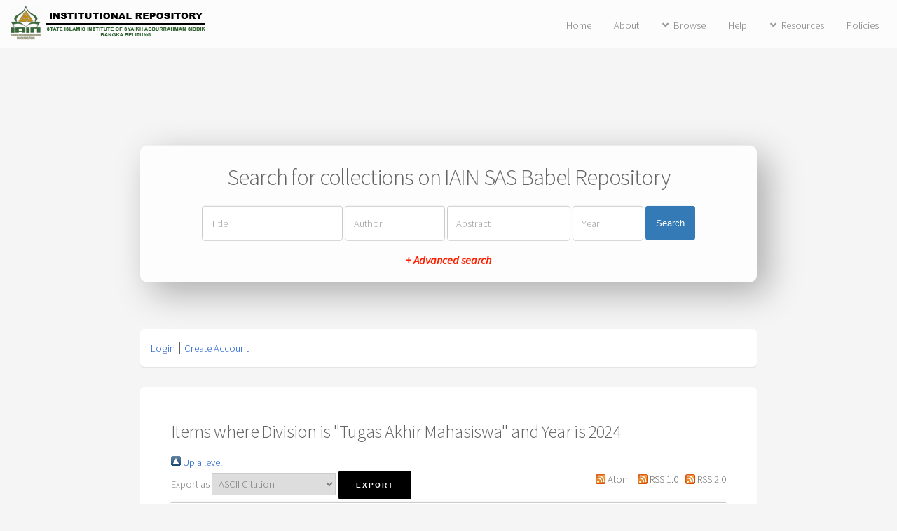

--- FILE ---
content_type: text/html; charset=utf-8
request_url: http://repository.iainsasbabel.ac.id/view/divisions/HKITA/2024.html
body_size: 4636
content:
<!DOCTYPE html PUBLIC "-//W3C//DTD XHTML 1.0 Transitional//EN" "http://www.w3.org/TR/xhtml1/DTD/xhtml1-transitional.dtd">
<html xmlns="http://www.w3.org/1999/xhtml">
	<head>
		<title>Items where Division is "Tugas Akhir Mahasiswa" and Year is 2024 - IAIN SAS Babel Repository</title>
		<meta http-equiv="X-UA-Compatible" content="IE=edge" />
		<link rel="icon" href="/apw_newtheme/images/favicon.png" type="image/x-icon" />
		<link rel="shortcut icon" href="/apw_newtheme/images/favicon.png" type="image/x-icon" />
		<link rel="Top" href="http://repository.iainsasbabel.ac.id/" />
    <link rel="Sword" href="http://repository.iainsasbabel.ac.id/sword-app/servicedocument" />
    <link rel="SwordDeposit" href="http://repository.iainsasbabel.ac.id/id/contents" />
    <link rel="Search" type="text/html" href="http://repository.iainsasbabel.ac.id/cgi/search" />
    <link rel="Search" type="application/opensearchdescription+xml" href="http://repository.iainsasbabel.ac.id/cgi/opensearchdescription" title="IAIN SAS Babel Repository" />
    <script type="text/javascript">
// <![CDATA[
var eprints_http_root = "http://repository.iainsasbabel.ac.id";
var eprints_http_cgiroot = "http://repository.iainsasbabel.ac.id/cgi";
var eprints_oai_archive_id = "repository.iainsasbabel.ac.id";
var eprints_logged_in = false;
var eprints_logged_in_userid = 0; 
var eprints_logged_in_username = ""; 
var eprints_logged_in_usertype = ""; 
// ]]></script>
    <style type="text/css">.ep_logged_in { display: none }</style>
    <link rel="stylesheet" type="text/css" href="/style/auto-3.4.3.css" />
    <script type="text/javascript" src="/javascript/auto-3.4.3.js">
//padder
</script>
    <!--[if lte IE 6]>
        <link rel="stylesheet" type="text/css" href="/style/ie6.css" />
   <![endif]-->
    <meta name="Generator" content="EPrints 3.4.3" />
    <meta http-equiv="Content-Type" content="text/html; charset=UTF-8" />
    <meta http-equiv="Content-Language" content="en" />
    
		<meta charset="utf-8" />
		<meta name="viewport" content="width=device-width, initial-scale=1,maximum-scale=1, user-scalable=no" />
		<link rel="stylesheet" href="/apw_newtheme/css/base.min.css" />
		<link rel="stylesheet" href="/apw_newtheme/css/site.min.css" />
		<link rel="stylesheet" href="/apw_newtheme/css/main-free.css" />
	</head>
<body class="is-preload">


	<div id="page-wrapper">
		<!-- Header -->
			<header id="header">
				<a href="http://repository.iainsasbabel.ac.id" style="border-bottom:none;">
            		<img alt="IAIN SAS Babel Repository" title="IAIN SAS Babel Repository" src="/apw_newtheme/images/contoh-desain1.png" />
        		</a>
				<nav id="nav">
					<ul>
		                <li>
		                    <li><a href="http://repository.iainsasbabel.ac.id">Home</a></li>
		                </li>
		                <li>
                			<a href="http://repository.iainsasbabel.ac.id/information.html">About</a>	
            			</li>
            			<li>
                			<a href="#" class="icon solid fa-angle-down">Browse</a>
                			<ul>
		                        <li><a href="http://repository.iainsasbabel.ac.id/view/year/">By Years</a></li>
		                        <li><a href="http://repository.iainsasbabel.ac.id/view/subjects/">By Subjects</a></li>
								<li><a href="http://repository.iainsasbabel.ac.id/view/divisions/">By Divisions</a></li>
								<li><a href="http://repository.iainsasbabel.ac.id/view/creators/">By Authors</a></li>
                			</ul>
            			</li>
		                <li>
		                    <a href="http://repository.iainsasbabel.ac.id/help/index.html">Help</a>
		                </li>
		                <li>
		                    <a href="#" class="icon solid fa-angle-down">Resources</a>
		                    <ul>
		                        <li><a href="#">Akses Unggah Mandiri</a></li>
		                        <li role="separator" class="divider"></li>
		                        <li><a href="#">Panduan</a></li>
		                        <li><a href="#">Download</a></li>
		                        <li role="separator" class="divider"></li>
		                        <li><a href="#">FAQ</a></li>
		                    </ul>
		                </li>
		                <li>
		                	<a href="http://repository.iainsasbabel.ac.id/policies.html">Policies</a>
		                </li>
					</ul>
				</nav>
			</header>

			<section id="main" class="container">

				<div class="apw-startpage-search-form">
		            <h2>Search for collections on IAIN SAS Babel Repository</h2>
		            <form method="get" accept-charset="utf-8" action="/cgi/search/advanced">
		              <input name="dataset" id="dataset" value="archive" type="hidden" />
		              <input name="screen" id="screen" value="Search" type="hidden" />
		              <div class="form-inline">
		                <input name="title" class="form-control form-judul" placeholder="Title" />
		                <input name="creators_name" class="form-control form-pengarang" placeholder="Author" />
		                <input name="abstract" class="form-control form-abstrak" placeholder="Abstract" />
		                <input name="date" class="form-control form-tahun" placeholder="Year" />
		                <button class="btn btn-primary">Search</button>

		                <div class="adv-search">
		                    <a href="http://repository.iainsasbabel.ac.id/cgi/search/advanced">+ Advanced search</a>
		                </div>

		              </div>
		            </form>
		        </div>

				<div class="box status">
		            <ul class="ep_tm_key_tools" id="ep_tm_menu_tools" role="toolbar"><li><a href="/cgi/users/home">Login</a></li><li><a href="/cgi/register">Create Account</a></li></ul>           
				</div>
				
				<div class="box">
					<h3 class="ep_tm_pagetitle">
					  Items where Division is "Tugas Akhir Mahasiswa" and Year is 2024
					</h3>
					<div class="no_link_decor"><a href="./"><img src="/style/images/multi_up.png" alt="[up]" border="0" /> Up a level</a></div><form method="get" accept-charset="utf-8" action="/cgi/exportview">
<div>
  <div class="ep_export_bar">
    <div><label for="export-format">Export as</label> <select name="format" id="export-format"><option value="Text">ASCII Citation</option><option value="BibTeX">BibTeX</option><option value="DC">Dublin Core</option><option value="XML">EP3 XML</option><option value="EndNote">EndNote</option><option value="HTML">HTML Citation</option><option value="JSON">JSON</option><option value="METS">METS</option><option value="CSV">Multiline CSV</option><option value="Ids">Object IDs</option><option value="ContextObject">OpenURL ContextObject</option><option value="RDFNT">RDF+N-Triples</option><option value="RDFN3">RDF+N3</option><option value="RDFXML">RDF+XML</option><option value="Refer">Refer</option><option value="RIS">Reference Manager</option></select><input role="button" name="_action_export_redir" type="submit" class="ep_form_action_button" value="Export" /><input name="view" id="view" value="divisions" type="hidden" /><input name="values" id="values" value="HKITA/2024" type="hidden" /></div>
    <div> <span class="ep_search_feed"><a href="/cgi/exportview/divisions/HKITA/2024/Atom/HKITA_2024.xml"><img src="/style/images/feed-icon-14x14.png" alt="[Atom feed]" border="0" /> Atom</a></span> <span class="ep_search_feed"><a href="/cgi/exportview/divisions/HKITA/2024/RSS/HKITA_2024.rss"><img src="/style/images/feed-icon-14x14.png" alt="[RSS feed]" border="0" /> RSS 1.0</a></span> <span class="ep_search_feed"><a href="/cgi/exportview/divisions/HKITA/2024/RSS2/HKITA_2024.xml"><img src="/style/images/feed-icon-14x14.png" alt="[RSS2 feed]" border="0" /> RSS 2.0</a></span></div>
  </div>
  <div>
    <span>
      
    </span>
  </div>
</div>

</form><div class="ep_view_page ep_view_page_view_divisions"><div class="ep_view_group_by">Group by: <span class="ep_view_group_by_current">Creators</span> | <a href="2024.type.html">Item Type</a> | <a href="2024.default.html">No Grouping</a></div><div class="ep_view_jump ep_view_divisions_creators_name_jump"><div class="ep_view_jump_to">Jump to: <a href="#group_A">A</a> | <a href="#group_F">F</a> | <a href="#group_J">J</a> | <a href="#group_K">K</a> | <a href="#group_M">M</a> | <a href="#group_P">P</a> | <a href="#group_R">R</a> | <a href="#group_S">S</a> | <a href="#group_T">T</a> | <a href="#group_W">W</a> | <a href="#group_Y">Y</a></div></div><div class="ep_view_blurb">Number of items: <strong>19</strong>.</div><a name="group_A"></a><h2>A</h2><p>


    <span class="person_name">Anwar, Muhammad</span>
  

(2024)

<a href="http://repository.iainsasbabel.ac.id/id/eprint/2714/"><em>Analisis akurasi arah kiblat perkuburan di Kabupaten Bangka.</em></a>


    Undergraduate thesis, Institut Agama Islam Negeri Shaikh Abdurrahman Siddik.
  



</p><p>


    <span class="person_name">Ardiansyah, Piki</span>
  

(2024)

<a href="http://repository.iainsasbabel.ac.id/id/eprint/2729/"><em>Upaya pendampingan korban kekerasan dalam rumah tangga di Unit Pelaksana Teknis Daerah Perlindungan Perempuan Dan Anak Pangkalpinang (Analisis Maqashid Asy-Syari’ah Asy-Syatibi).</em></a>


    Undergraduate thesis, Institut Agama Islam Negeri Syaikh Abdurrahman Siddik.
  



</p><p>


    <span class="person_name">Arya, Arya</span>
  

(2024)

<a href="http://repository.iainsasbabel.ac.id/id/eprint/2766/"><em>Pemanggilan para pihak melalui surat tercatat berdasarkan SEMA no. 1 tahun 2023 ditinjau dari perspektif maslahah mursalah : Studi di Pengadilan Agama Sungailiat Kelas 1 B.</em></a>


    Undergraduate thesis, Institut Agama Islam Negeri Syaikh Abdurrahman Siddik.
  



</p><a name="group_F"></a><h2>F</h2><p>


    <span class="person_name">Findriyani, Ella</span>
  

(2024)

<a href="http://repository.iainsasbabel.ac.id/id/eprint/1935/"><em>Determinan minat masyarakat Desa Airgegas Kebupaten Bangka Selatan Menabung di Bank Syariah.</em></a>


    Undergraduate thesis, Institut Agama Islam Negeri Syaikh Abdurrahman Siddik.
  



</p><a name="group_J"></a><h2>J</h2><p>


    <span class="person_name">Januari, Januari</span>
  

(2024)

<a href="http://repository.iainsasbabel.ac.id/id/eprint/2762/"><em>Tinjauan Maqashid Syariah terhadap upaya perlindungan hukum bagi  anak  jalanan di Kota Pangkalpinang: Analisis peraturan daerah Kota Pangkalpinang nomor 7 tahun 2015.</em></a>


    Undergraduate thesis, Institut Agama Islam Negeri Syaikh Abdurrahman Siddik.
  



</p><p>


    <span class="person_name">Juniati, Juniati</span>
  

(2024)

<a href="http://repository.iainsasbabel.ac.id/id/eprint/2702/"><em>Tinjaun Al-'Urf terhadap pelaksanaan tradisi tangkel sebelum perayaan pesta tasyakuran: Studi di Desa Air Bulin Kecamatan Kelapa.</em></a>


    Undergraduate thesis, Institusi Agama Islam Islam Negeri Syaikh Abdurrahman Siddik.
  



</p><a name="group_K"></a><h2>K</h2><p>


    <span class="person_name">Khoirunnisa, Putri</span>
  

(2024)

<a href="http://repository.iainsasbabel.ac.id/id/eprint/2127/"><em>Tinjauan maqashid syariah Imam Syatibi  terhadap fenomena jual beli sex toys  pada pasar e-commerce.</em></a>


    Undergraduate thesis, Institut Agama Islam Negeri Syaikh Abdurrahman Siddik.
  



</p><a name="group_M"></a><h2>M</h2><p>


    <span class="person_name">Melina, Melina</span>
  

(2024)

<a href="http://repository.iainsasbabel.ac.id/id/eprint/2159/"><em>Peran wanita karir dalam mewujudkan keluarga sakinah : Studi kasus di Desa Simpang Katis Kabupaten Bangka Tengah.</em></a>


    Undergraduate thesis, Institut Agama Islam Negeri Syaikh Abdurrahman Siddik.
  



</p><p>


    <span class="person_name">Mustika, Mustika</span>
  

(2024)

<a href="http://repository.iainsasbabel.ac.id/id/eprint/1927/"><em>Implementasi keputusan Dirjen Bimas Islam Nomor 379 tahun 2018 dalam pelaksanaan Bimbingan Perkawinan Pranikah di KUA Wilayah Kabupaten Bangka Tahun 2023.</em></a>


    Undergraduate thesis, Institut Agama Islam Negeri Syaikh Abdurrahman Siddik.
  



</p><a name="group_P"></a><h2>P</h2><p>


    <span class="person_name">Pebrianto, Dika</span>
  

(2024)

<a href="http://repository.iainsasbabel.ac.id/id/eprint/2748/"><em>Peran pos bantuan hukum terhadap pemberi bantuan hukum kepada masyarakat golongan kurang mampu di Pengadilan Agama Mentok Kelas II A.</em></a>


    Undergraduate thesis, Institut Agama Islam Negeri Syaikh Abdurrahman Siddik.
  



</p><a name="group_R"></a><h2>R</h2><p>


    <span class="person_name">Rosida, Rosida</span>
  

(2024)

<a href="http://repository.iainsasbabel.ac.id/id/eprint/2039/"><em>Fenomena Childfree ditinjau dari perspektif Maqashid Syari’ah Imam Al-Syatibi.</em></a>


    Undergraduate thesis, Institut Agama Islam Negeri Syaikh Abdurrahman Siddik.
  



</p><a name="group_S"></a><h2>S</h2><p>


    <span class="person_name">Safutri, Melda</span>
  

(2024)

<a href="http://repository.iainsasbabel.ac.id/id/eprint/2763/"><em>Penerapan sidang di luar gedung berasasakan sederhana, cepat dan biaya ringan studi kasus Pengadilan Agama Sungailiat Kelas 1B.</em></a>


    Undergraduate thesis, Institut Agama Islam Negeri Syaikh Abdurrahman Siddik.
  



</p><p>


    <span class="person_name">Sari, Nur Winda</span>
  

(2024)

<a href="http://repository.iainsasbabel.ac.id/id/eprint/2006/"><em>Tradisi melempar beras kunyit dalam acara arak-arakan pernikahan perspektif al-‘urf : studi kasus di desa Pangkal Buluh Kecamatan Payung Kabupaten Bangka Selatan.</em></a>


    Undergraduate thesis, Institut Agama Islam Negeri Syaikh Abdurrahman Siddik.
  



</p><p>


    <span class="person_name">Sari, Windy Ferdiya</span>
  

(2024)

<a href="http://repository.iainsasbabel.ac.id/id/eprint/2503/"><em>Tinjauan al-'urf terhadap penggunaan tangkel pada wanita hamil : Studi di Kelurahan Kelapa Kecamatan Kelapa.</em></a>


    Undergraduate thesis, Institut Agama Islam Negeri Syaikh Abdurrahman Siddik.
  



</p><p>


    <span class="person_name">Sugeng, Sugeng</span>
  

(2024)

<a href="http://repository.iainsasbabel.ac.id/id/eprint/2712/"><em>Efektivitas penyelesaian perkara perceraian dengan alasan perselisihan dan pertengkaran berdasarkan hukum perkawinan: Studi kasus di Pengadilan Agama Pangkalpinang Kelas 1A.</em></a>


    Undergraduate thesis, Institut Agama Islam Negeri Syaikh Abdurrahman Siddik.
  



</p><a name="group_T"></a><h2>T</h2><p>


    <span class="person_name">Taqy, Ahmad dzakir</span>
  

(2024)

<a href="http://repository.iainsasbabel.ac.id/id/eprint/3090/"><em>Tradisi mandi tepung tawar setelah pernikahan ditinjau dari perspektif Al-'Urf: Studi kasus di Desa Ketap Kecamatan Jebus kabupaten Bangka Belitung.</em></a>


    Undergraduate thesis, Institut Agama Islam Negeri Syaikh Abdurrahman Siddik.
  



</p><a name="group_W"></a><h2>W</h2><p>


    <span class="person_name">Wijaya, Anjeli</span>
  

(2024)

<a href="http://repository.iainsasbabel.ac.id/id/eprint/2764/"><em>Tinjauan sadd adz-dzari'ah terhadap larangan pernikahan pada saat proses adat ceriak ngelem : Studi kasus di desa Bukit Terak kecamatan Simpang Teritip kabupaten Bangka Barat.</em></a>


    Undergraduate thesis, Institut Agama Islam Negeri Syaikh Abdurrahman Siddik.
  



</p><p>


    <span class="person_name">Wulandari, Wulandari</span>
  

(2024)

<a href="http://repository.iainsasbabel.ac.id/id/eprint/2461/"><em>Analisis ritual pada kawen heredek di Desa Serdang Bangka Selatan Ditinjau dari Hukum Islam.</em></a>


    Undergraduate thesis, Institut Agama Islam Negeri Syaikh Abdurrahman Siddik.
  



</p><a name="group_Y"></a><h2>Y</h2><p>


    <span class="person_name">Yanti, Fitri</span>
  

(2024)

<a href="http://repository.iainsasbabel.ac.id/id/eprint/2693/"><em>Tradisi pernikahan Adat Bugis Mappasikarawa ditinjau dari Al-'Urf: Studi di Kelurahan Sungaiselan Kecamatan Sungaiselan Kabupaten Bangka Tengah.</em></a>


    Undergraduate thesis, Institut Agama Islam Negeri Syaikh Abdurrahman Siddik.
  



</p><div class="ep_view_timestamp">This list was generated on <strong>Thu Jan 15 03:21:44 2026 WIB</strong>.</div></div>
				</div>
			</section>



			

		<!-- Footer -->
			<footer id="footer">
				<ul class="copyright">
					<li style="color:#666;font-size: 0.9em;">
						IAIN SAS Babel Repository supports <a href="http://www.openarchives.org"><abbr title="Open Archives Protocol for Metadata Harvesting v2.0">OAI 2.0</abbr></a> with a base URL of <code>http://repository.iainsasbabel.ac.id/cgi/oai2</code><br /><br />
						
		© 2021 Powered by <code><a href="//bazaar.eprints.org/1190/">APW Themes</a></code> and Theme by <code><a href="https://agungprasetyo.net/" title="agungprasetyo.net" alt="agungprasetyo.net">Agung Prasetyo Wibowo</a></code>
    
					</li>
				</ul>
			</footer>

	</div>

	<!-- Scripts -->
	<script src="/apw_newtheme/js/jquery.min.js">// <!-- No script --></script>
	<script src="/apw_newtheme/js/jquery.dropotron.min.js">// <!-- No script --></script>
	<script src="/apw_newtheme/js/jquery.scrollex.min.js">// <!-- No script --></script>
	<script src="/apw_newtheme/js/browser.min.js">// <!-- No script --></script>
	<script src="/apw_newtheme/js/breakpoints.min.js">// <!-- No script --></script>
	<script src="/apw_newtheme/js/util.js">// <!-- No script --></script>
	<script src="/apw_newtheme/js/main.js">// <!-- No script --></script>
	<script>jQuery.noConflict();</script>

</body>
</html>